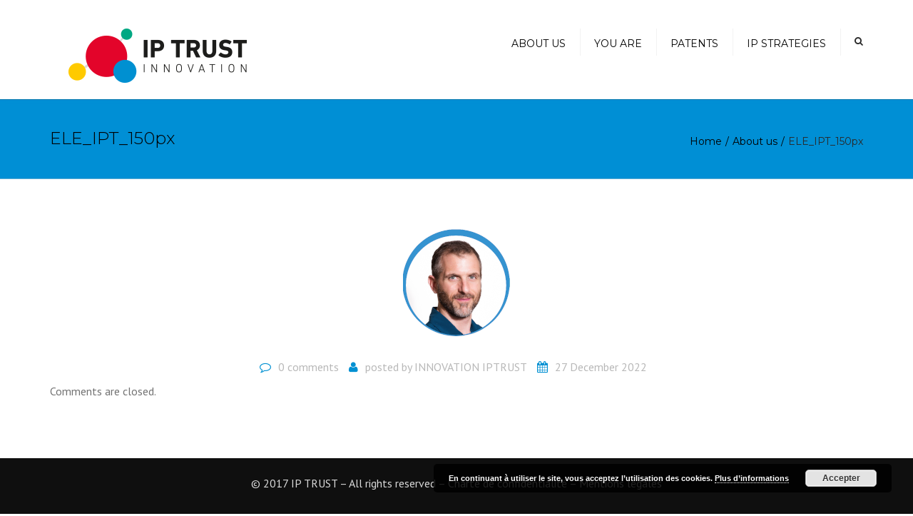

--- FILE ---
content_type: text/html; charset=UTF-8
request_url: https://www.iptrust.fr/about-us/ele_ipt_150px/
body_size: 11116
content:
<!DOCTYPE html>
<html lang="en-US" prefix="og: http://ogp.me/ns#">
<head>
	<meta charset="UTF-8" />
	            <meta name="viewport" content="width=device-width, initial-scale=1.0, maximum-scale=1.0, user-scalable=no">
        	<link rel="profile" href="https://gmpg.org/xfn/11" />
	<link rel="pingback" href="https://www.iptrust.fr/xmlrpc.php" />
	         
        <title>ELE_IPT_150px &bull; IP TRUST &bull;</title>

<!-- This site is optimized with the Yoast SEO plugin v7.2 - https://yoast.com/wordpress/plugins/seo/ -->
<link rel="canonical" href="https://www.iptrust.fr/about-us/ele_ipt_150px/" />
<meta property="og:locale" content="en_US" />
<meta property="og:type" content="article" />
<meta property="og:title" content="ELE_IPT_150px &bull; IP TRUST &bull;" />
<meta property="og:url" content="https://www.iptrust.fr/about-us/ele_ipt_150px/" />
<meta property="og:site_name" content="IP TRUST" />
<meta property="article:publisher" content="https://www.facebook.com/IP-TRUST-1567809560201415/" />
<meta property="og:image" content="https://www.iptrust.fr/wp-content/uploads/2022/12/ELE_IPT_150px.png" />
<meta property="og:image:secure_url" content="https://www.iptrust.fr/wp-content/uploads/2022/12/ELE_IPT_150px.png" />
<meta name="twitter:card" content="summary" />
<meta name="twitter:title" content="ELE_IPT_150px &bull; IP TRUST &bull;" />
<meta name="twitter:site" content="@IPTRUST_PI" />
<meta name="twitter:image" content="https://www.iptrust.fr/wp-content/uploads/2022/12/ELE_IPT_150px.png" />
<meta name="twitter:creator" content="@IPTRUST_PI" />
<script type='application/ld+json'>{"@context":"https:\/\/schema.org","@type":"Organization","url":"https:\/\/www.iptrust.fr\/about-us\/","sameAs":["https:\/\/www.facebook.com\/IP-TRUST-1567809560201415\/","https:\/\/www.linkedin.com\/company\/iptrust\/","https:\/\/twitter.com\/IPTRUST_PI"],"@id":"#organization","name":"IP TRUST","logo":""}</script>
<!-- / Yoast SEO plugin. -->

<link rel='dns-prefetch' href='//netdna.bootstrapcdn.com' />
<link rel='dns-prefetch' href='//fonts.googleapis.com' />
<link rel='dns-prefetch' href='//s.w.org' />
<link rel="alternate" type="application/rss+xml" title="IP TRUST &raquo; Feed" href="https://www.iptrust.fr/en/feed/" />
<link rel="alternate" type="application/rss+xml" title="IP TRUST &raquo; Comments Feed" href="https://www.iptrust.fr/en/comments/feed/" />
		<!-- This site uses the Google Analytics by ExactMetrics plugin v7.10.0 - Using Analytics tracking - https://www.exactmetrics.com/ -->
							<script
				src="//www.googletagmanager.com/gtag/js?id=UA-77711322-1"  data-cfasync="false" data-wpfc-render="false" type="text/javascript" async></script>
			<script data-cfasync="false" data-wpfc-render="false" type="text/javascript">
				var em_version = '7.10.0';
				var em_track_user = true;
				var em_no_track_reason = '';
				
								var disableStrs = [
															'ga-disable-UA-77711322-1',
									];

				/* Function to detect opted out users */
				function __gtagTrackerIsOptedOut() {
					for (var index = 0; index < disableStrs.length; index++) {
						if (document.cookie.indexOf(disableStrs[index] + '=true') > -1) {
							return true;
						}
					}

					return false;
				}

				/* Disable tracking if the opt-out cookie exists. */
				if (__gtagTrackerIsOptedOut()) {
					for (var index = 0; index < disableStrs.length; index++) {
						window[disableStrs[index]] = true;
					}
				}

				/* Opt-out function */
				function __gtagTrackerOptout() {
					for (var index = 0; index < disableStrs.length; index++) {
						document.cookie = disableStrs[index] + '=true; expires=Thu, 31 Dec 2099 23:59:59 UTC; path=/';
						window[disableStrs[index]] = true;
					}
				}

				if ('undefined' === typeof gaOptout) {
					function gaOptout() {
						__gtagTrackerOptout();
					}
				}
								window.dataLayer = window.dataLayer || [];

				window.ExactMetricsDualTracker = {
					helpers: {},
					trackers: {},
				};
				if (em_track_user) {
					function __gtagDataLayer() {
						dataLayer.push(arguments);
					}

					function __gtagTracker(type, name, parameters) {
						if (!parameters) {
							parameters = {};
						}

						if (parameters.send_to) {
							__gtagDataLayer.apply(null, arguments);
							return;
						}

						if (type === 'event') {
							
														parameters.send_to = exactmetrics_frontend.ua;
							__gtagDataLayer(type, name, parameters);
													} else {
							__gtagDataLayer.apply(null, arguments);
						}
					}

					__gtagTracker('js', new Date());
					__gtagTracker('set', {
						'developer_id.dNDMyYj': true,
											});
															__gtagTracker('config', 'UA-77711322-1', {"forceSSL":"true","link_attribution":"true"} );
										window.gtag = __gtagTracker;										(function () {
						/* https://developers.google.com/analytics/devguides/collection/analyticsjs/ */
						/* ga and __gaTracker compatibility shim. */
						var noopfn = function () {
							return null;
						};
						var newtracker = function () {
							return new Tracker();
						};
						var Tracker = function () {
							return null;
						};
						var p = Tracker.prototype;
						p.get = noopfn;
						p.set = noopfn;
						p.send = function () {
							var args = Array.prototype.slice.call(arguments);
							args.unshift('send');
							__gaTracker.apply(null, args);
						};
						var __gaTracker = function () {
							var len = arguments.length;
							if (len === 0) {
								return;
							}
							var f = arguments[len - 1];
							if (typeof f !== 'object' || f === null || typeof f.hitCallback !== 'function') {
								if ('send' === arguments[0]) {
									var hitConverted, hitObject = false, action;
									if ('event' === arguments[1]) {
										if ('undefined' !== typeof arguments[3]) {
											hitObject = {
												'eventAction': arguments[3],
												'eventCategory': arguments[2],
												'eventLabel': arguments[4],
												'value': arguments[5] ? arguments[5] : 1,
											}
										}
									}
									if ('pageview' === arguments[1]) {
										if ('undefined' !== typeof arguments[2]) {
											hitObject = {
												'eventAction': 'page_view',
												'page_path': arguments[2],
											}
										}
									}
									if (typeof arguments[2] === 'object') {
										hitObject = arguments[2];
									}
									if (typeof arguments[5] === 'object') {
										Object.assign(hitObject, arguments[5]);
									}
									if ('undefined' !== typeof arguments[1].hitType) {
										hitObject = arguments[1];
										if ('pageview' === hitObject.hitType) {
											hitObject.eventAction = 'page_view';
										}
									}
									if (hitObject) {
										action = 'timing' === arguments[1].hitType ? 'timing_complete' : hitObject.eventAction;
										hitConverted = mapArgs(hitObject);
										__gtagTracker('event', action, hitConverted);
									}
								}
								return;
							}

							function mapArgs(args) {
								var arg, hit = {};
								var gaMap = {
									'eventCategory': 'event_category',
									'eventAction': 'event_action',
									'eventLabel': 'event_label',
									'eventValue': 'event_value',
									'nonInteraction': 'non_interaction',
									'timingCategory': 'event_category',
									'timingVar': 'name',
									'timingValue': 'value',
									'timingLabel': 'event_label',
									'page': 'page_path',
									'location': 'page_location',
									'title': 'page_title',
								};
								for (arg in args) {
																		if (!(!args.hasOwnProperty(arg) || !gaMap.hasOwnProperty(arg))) {
										hit[gaMap[arg]] = args[arg];
									} else {
										hit[arg] = args[arg];
									}
								}
								return hit;
							}

							try {
								f.hitCallback();
							} catch (ex) {
							}
						};
						__gaTracker.create = newtracker;
						__gaTracker.getByName = newtracker;
						__gaTracker.getAll = function () {
							return [];
						};
						__gaTracker.remove = noopfn;
						__gaTracker.loaded = true;
						window['__gaTracker'] = __gaTracker;
					})();
									} else {
										console.log("");
					(function () {
						function __gtagTracker() {
							return null;
						}

						window['__gtagTracker'] = __gtagTracker;
						window['gtag'] = __gtagTracker;
					})();
									}
			</script>
				<!-- / Google Analytics by ExactMetrics -->
				<script type="text/javascript">
			window._wpemojiSettings = {"baseUrl":"https:\/\/s.w.org\/images\/core\/emoji\/12.0.0-1\/72x72\/","ext":".png","svgUrl":"https:\/\/s.w.org\/images\/core\/emoji\/12.0.0-1\/svg\/","svgExt":".svg","source":{"concatemoji":"https:\/\/www.iptrust.fr\/wp-includes\/js\/wp-emoji-release.min.js?ver=5.4.18"}};
			/*! This file is auto-generated */
			!function(e,a,t){var n,r,o,i=a.createElement("canvas"),p=i.getContext&&i.getContext("2d");function s(e,t){var a=String.fromCharCode;p.clearRect(0,0,i.width,i.height),p.fillText(a.apply(this,e),0,0);e=i.toDataURL();return p.clearRect(0,0,i.width,i.height),p.fillText(a.apply(this,t),0,0),e===i.toDataURL()}function c(e){var t=a.createElement("script");t.src=e,t.defer=t.type="text/javascript",a.getElementsByTagName("head")[0].appendChild(t)}for(o=Array("flag","emoji"),t.supports={everything:!0,everythingExceptFlag:!0},r=0;r<o.length;r++)t.supports[o[r]]=function(e){if(!p||!p.fillText)return!1;switch(p.textBaseline="top",p.font="600 32px Arial",e){case"flag":return s([127987,65039,8205,9895,65039],[127987,65039,8203,9895,65039])?!1:!s([55356,56826,55356,56819],[55356,56826,8203,55356,56819])&&!s([55356,57332,56128,56423,56128,56418,56128,56421,56128,56430,56128,56423,56128,56447],[55356,57332,8203,56128,56423,8203,56128,56418,8203,56128,56421,8203,56128,56430,8203,56128,56423,8203,56128,56447]);case"emoji":return!s([55357,56424,55356,57342,8205,55358,56605,8205,55357,56424,55356,57340],[55357,56424,55356,57342,8203,55358,56605,8203,55357,56424,55356,57340])}return!1}(o[r]),t.supports.everything=t.supports.everything&&t.supports[o[r]],"flag"!==o[r]&&(t.supports.everythingExceptFlag=t.supports.everythingExceptFlag&&t.supports[o[r]]);t.supports.everythingExceptFlag=t.supports.everythingExceptFlag&&!t.supports.flag,t.DOMReady=!1,t.readyCallback=function(){t.DOMReady=!0},t.supports.everything||(n=function(){t.readyCallback()},a.addEventListener?(a.addEventListener("DOMContentLoaded",n,!1),e.addEventListener("load",n,!1)):(e.attachEvent("onload",n),a.attachEvent("onreadystatechange",function(){"complete"===a.readyState&&t.readyCallback()})),(n=t.source||{}).concatemoji?c(n.concatemoji):n.wpemoji&&n.twemoji&&(c(n.twemoji),c(n.wpemoji)))}(window,document,window._wpemojiSettings);
		</script>
		<style type="text/css">
img.wp-smiley,
img.emoji {
	display: inline !important;
	border: none !important;
	box-shadow: none !important;
	height: 1em !important;
	width: 1em !important;
	margin: 0 .07em !important;
	vertical-align: -0.1em !important;
	background: none !important;
	padding: 0 !important;
}
</style>
	<link rel='stylesheet' id='dashicons-css'  href='https://www.iptrust.fr/wp-includes/css/dashicons.min.css?ver=5.4.18' type='text/css' media='all' />
<link rel='stylesheet' id='wp-jquery-ui-dialog-css'  href='https://www.iptrust.fr/wp-includes/css/jquery-ui-dialog.min.css?ver=5.4.18' type='text/css' media='all' />
<link rel='stylesheet' id='wp-block-library-css'  href='https://www.iptrust.fr/wp-includes/css/dist/block-library/style.min.css?ver=5.4.18' type='text/css' media='all' />
<link rel='stylesheet' id='contact-form-7-css'  href='https://www.iptrust.fr/wp-content/plugins/contact-form-7/includes/css/styles.css?ver=4.9.1' type='text/css' media='all' />
<link rel='stylesheet' id='rs-plugin-settings-css'  href='https://www.iptrust.fr/wp-content/plugins/revslider/public/assets/css/settings.css?ver=5.1.5' type='text/css' media='all' />
<style id='rs-plugin-settings-inline-css' type='text/css'>
.tp-caption a{color:#ff7302;text-shadow:none;-webkit-transition:all 0.2s ease-out;-moz-transition:all 0.2s ease-out;-o-transition:all 0.2s ease-out;-ms-transition:all 0.2s ease-out}.tp-caption a:hover{color:#ffa902}
</style>
<link rel='stylesheet' id='ssb_style-css'  href='https://www.iptrust.fr/wp-content/plugins/social-share-boost/css/style.css?ver=5.4.18' type='text/css' media='all' />
<link rel='stylesheet' id='wow-modal-windows-pro-css'  href='https://www.iptrust.fr/wp-content/plugins/wow-modal-windows-pro/public/css/style.min.css?ver=2.3' type='text/css' media='all' />
<link rel='stylesheet' id='mc4wp-form-themes-css'  href='https://www.iptrust.fr/wp-content/plugins/mailchimp-for-wp/assets/css/form-themes.css?ver=4.8.7' type='text/css' media='all' />
<link rel='stylesheet' id='font-awesome-4-4-css'  href='//netdna.bootstrapcdn.com/font-awesome/4.4.0/css/font-awesome.min.css?ver=5.4.18' type='text/css' media='all' />
<link rel='stylesheet' id='owl-css-css'  href='https://www.iptrust.fr/wp-content/themes/constructo/js/owl//assets/owl.carousel.css?ver=5.4.18' type='text/css' media='all' />
<link rel='stylesheet' id='transition-css'  href='https://www.iptrust.fr/wp-content/themes/constructo/css/transitions/transition-1.css?ver=5.4.18' type='text/css' media='all' />
<link rel='stylesheet' id='font_type_1-css'  href='https://fonts.googleapis.com/css?family=Montserrat%3A400italic%2C400%2C600%2C700%2C300&#038;subset=latin%2Clatin-ext&#038;ver=5.4.18' type='text/css' media='all' />
<link rel='stylesheet' id='font_type_2-css'  href='https://fonts.googleapis.com/css?family=PT+Sans%3A400italic%2C400%2C600%2C700%2C300&#038;subset=latin%2Clatin-ext&#038;ver=5.4.18' type='text/css' media='all' />
<link rel='stylesheet' id='theme_main_style-css'  href='https://www.iptrust.fr/wp-content/themes/constructo/style.css?ver=5.4.18' type='text/css' media='all' />
<link rel='stylesheet' id='anps_core-css'  href='https://www.iptrust.fr/wp-content/themes/constructo/css/core.css?ver=5.4.18' type='text/css' media='all' />
<link rel='stylesheet' id='theme_wordpress_style-css'  href='https://www.iptrust.fr/wp-content/themes/constructo/css/wordpress.css?ver=5.4.18' type='text/css' media='all' />
<style id='theme_wordpress_style-inline-css' type='text/css'>
body, ol.list > li > *, .product_meta span span { color: #727272; } @media (min-width: 992px) { .responsive .site-navigation li:hover .sub-menu { border-bottom: 1px solid #292929!important; } } a, .btn-link, .icon.style-2 .fa, .error-404 h2, .page-heading, .statement .style-3, .dropcaps.style-2:first-letter, .list li:before, ol.list, .post.style-2 header > span, .post.style-2 header .fa, .page-numbers span, .team .socialize a, blockquote.style-2:before, .panel-group.style-2 .panel-title a:before, .contact-info .fa, blockquote.style-1:before, .comment-list .comment header h1, .faq .panel-title a.collapsed:before, .faq .panel-title a:after, .faq .panel-title a, .filter button.selected, .filter:before, .primary, .search-posts i, .counter .counter-number, #wp-calendar th, #wp-calendar caption, .testimonials blockquote p:before, .testimonials blockquote p:after, .price, .widget-price, .star-rating, .widget_shopping_cart .quantity, .tab-pane .commentlist .meta strong, .woocommerce-tabs .commentlist .meta strong, .widget_recent_comments .recentcomments a { color: #292929; } .testimonials.white blockquote p:before, .testimonials.white blockquote p:after { color: #fff; } .site-footer, .site-footer .copyright-footer, .site-footer .searchform input[type="text"], .searchform button[type="submit"] { color: #d9d9d9; } .counter .wrapbox { border-color:#292929; } .nav .open > a:focus, body .tp-bullets.simplebullets.round .bullet.selected { border-color: #292929; } @media (max-width: 993px) { nav.site-navigation.open{ background-color: #242424; } } @media (min-width: 993px) { .site-navigation > div > ul > li .sub-menu .sub-menu, .site-navigation > ul > li .sub-menu .sub-menu { border-bottom: 1px solid #292929; } } .carousel-indicators li.active, .ls-michell .ls-bottom-slidebuttons a.ls-nav-active { border-color: #292929 !important; } .icon .fa, .posts div a, .progress-bar, .nav-tabs > li.active:after, .vc_tta-style-anps_tabs .vc_tta-tabs-list > li.vc_active:after, .sidebar .menu li.current-menu-item .sub-menu a, .sidebar .menu li.current-menu-ancestor .sub-menu a, .pricing-table header, .table thead th, .mark, .post .post-meta button, blockquote.style-2:after, .panel-title a:before, .carousel-indicators li, .carousel-indicators .active, .ls-michell .ls-bottom-slidebuttons a, .site-search, .twitter .carousel-indicators li, .twitter .carousel-indicators li.active, #wp-calendar td a, .top-bar.style-2, body .tp-bullets.simplebullets.round .bullet, .onsale, .plus, .minus, .widget_price_filter .ui-slider .ui-slider-range, .woo-header-cart .cart-contents > span, .form-submit #submit, .testimonials blockquote header:before, div.woocommerce-tabs ul.tabs li.active:before , mark { background-color: #292929; } .testimonials.white blockquote header:before { background-color: #fff; } @media (max-width: 992px) { .navbar-toggle, .nav-wrap .fa-search { background-color: #292929; } } h1, h2, h3, h4, h5, h6, .nav-tabs > li > a, .nav-tabs > li.active > a, .vc_tta-tabs-list > li > a span, .statement, .page-heading a, .page-heading a:after, p strong, .dropcaps:first-letter, .page-numbers a, .searchform, .searchform input[type="text"], .socialize a, .widget_rss .rss-date, .widget_rss cite, .panel-title, .panel-group.style-2 .panel-title a.collapsed:before, blockquote.style-1, .comment-list .comment header, .faq .panel-title a:before, .faq .panel-title a.collapsed, .filter button, .carousel .carousel-control, #wp-calendar #today, .woocommerce-result-count, input.qty, .product_meta, .woocommerce-review-link, .woocommerce-before-loop .woocommerce-ordering:after, .widget_price_filter .price_slider_amount .button, .widget_price_filter .price_label, .product_list_widget li h4 a, .shop_table.table thead th, .shop_table.table tfoot, .product-single-header .variations label, .tab-pane .commentlist .meta, .woocommerce-tabs .commentlist .meta { color: #000000; } .ls-michell .ls-nav-next, .ls-michell .ls-nav-prev { color:#fff; } @media (min-width: 993px) { .site-navigation .sub-menu li, .site-navigation > div > ul > li > a, .site-navigation > div > ul a .site-navigation > ul > li > a, .site-navigation > ul a { color: #000000; } } .contact-form input[type="text"]:focus, .contact-form textarea:focus { border-color: #000000 !important; } .pricing-table header h2, .mark.style-2, .btn.dark, .twitter .carousel-indicators li, .added_to_cart, .price_slider_wrapper .ui-widget-content { background-color: #000000; } @media (max-width: 992px) { .site-navigation, .site-navigation:after, .site-navigation:before { background-color: #242424; } } body, .alert .close, .post header, #lang_sel_list a.lang_sel_sel, #lang_sel_list ul a, #lang_sel_list_list ul a:visited, .widget_icl_lang_sel_widget #lang_sel ul li ul li a, .widget_icl_lang_sel_widget #lang_sel a { font-family: PT Sans; } h1, h2, h3, h4, h5, h6, .btn, .page-heading, .team em, blockquote.style-1, .onsale, .added_to_cart, .price, .widget-price, .woocommerce-review-link, .product_meta, .tab-pane .commentlist .meta, .woocommerce-tabs .commentlist .meta, .wpcf7-submit, button.single_add_to_cart_button { font-family: Montserrat; } .nav-tabs > li > a, .site-navigation > ul a, .vc_tta-tabs-list > li > a, .tp-arr-titleholder, .above-nav-bar.top-bar ul li { font-family: Montserrat; } .pricing-table header h2, .pricing-table header .price, .pricing-table header .currency, .table thead, h1.style-3, h2.style-3, h3.style-3, h4.style-3, h5.style-3, h6.style-3, .page-numbers a, .page-numbers span, .alert, .comment-list .comment header, .woocommerce-result-count, .product_list_widget li > a, .product_list_widget li p.total strong, .cart_list + .total, .shop_table.table tfoot, .product-single-header .variations label { font-family: Montserrat; } .site-search #searchform-header input[type="text"] { font-family: Montserrat; } /*Top Bar*/ .top-bar, .top-bar.style-2, header.site-header div.top-bar div.container ul li.widget-container ul li a, .top-bar .close, .top-bar .widget_icl_lang_sel_widget #lang_sel ul li ul li a, .top-bar .widget_icl_lang_sel_widget #lang_sel a, .site-navigation .above-nav-bar a, .above-nav-bar.top-bar { color: #292929; } header.site-header div.top-bar div.container ul li.widget-container ul li a:hover, div.site-wrapper div.transparent.top-bar a:hover, div.site-wrapper div.transparent.top-bar a:focus, .above-nav-bar.top-bar a:hover, .above-nav-bar.top-bar a:focus, .testimonials.carousel .white ~ .carousel-control:hover, .testimonials.carousel .white ~ .carousel-control:focus { color: #0090d2 !important; } .top-bar, .top-bar.style-2, .transparent.top-bar.open > .container, .top-bar .widget_icl_lang_sel_widget #lang_sel ul li ul li a, .top-bar .widget_icl_lang_sel_widget #lang_sel a { background: #f9f9f9; } /* footer */ .site-footer { background: #242424; } .site-footer .copyright-footer { background: #0f0f0f; } /*testimonials*/ .testimonials blockquote p { border-bottom: 1px solid #292929; } .testimonials.white blockquote p { border-bottom: 1px solid #fff; } div.testimonials blockquote.item.active p, .testimonials blockquote cite { color: #292929; } div.testimonials.white blockquote.item.active p, div.testimonials.white blockquote.item.active cite a, div.testimonials.white blockquote.item.active cite, .wpb_content_element .widget .tagcloud a, div.testimonials.white blockquote.item p, div.testimonials.white blockquote.item cite, .testimonials.carousel .white ~ .carousel-control { color: #fff; } .a:hover, .site-header a:hover, .icon a:hover h2, .nav-tabs > li > a:hover, .top-bar a:hover, .page-heading a:hover, .menu a:hover, .table tbody tr:hover td, .page-numbers a:hover, .widget-categories a:hover, .product-categories a:hover, .widget_archive a:hover, .widget_categories a:hover, .widget_recent_entries a:hover, .socialize a:hover, .faq .panel-title a.collapsed:hover, .carousel .carousel-control:hover, a:hover h1, a:hover h2, a:hover h3, a:hover h4, a:hover h5, .site-footer a:hover, .ls-michell .ls-nav-next:hover, .ls-michell .ls-nav-prev:hover, .site-navigation > ul > li.megamenu .sub-menu .container > li a:hover, body .tp-leftarrow.default:hover, body .tp-rightarrow.default:hover, .product_list_widget li h4 a:hover, .cart-contents:hover i, .nav-wrap .fa-search:hover, .home .nav-wrap .fa-search:hover, .home .nav-wrap.sticky .fa-search:hover, .icon.style-2 a:hover .fa, .team .socialize a:hover, .recentblog header a:hover h2, .site-navigation > ul a:hover, .site-navigation > div > ul > li.current_page_item > a, .site-navigation > ul > li.current_page_item > a, .home .site-navigation > ul > li.current-menu-item.current_page_item > a, .scrollup a:hover, .site-navigation.open .menu-item a:hover, .hovercolor, i.hovercolor, .post.style-2 header i.hovercolor.fa, article.post-sticky header:before, .wpb_content_element .widget a:hover, .star-rating, .responsive .site-navigation .sub-menu a:hover, .menu .current_page_item > a { color: #0090d2; } .filter button.selected { color: #0090d2!important; } .scrollup a:hover { border-color: #0090d2; } .tagcloud a:hover, .twitter .carousel-indicators li:hover, .added_to_cart:hover, .icon a:hover .fa, .posts div a:hover, #wp-calendar td a:hover, .plus:hover, .minus:hover, .widget_price_filter .price_slider_amount .button:hover, .form-submit #submit:hover, .anps_download > a span.anps_download_icon, .onsale, .woo-header-cart .cart-contents > span { background-color: #0090d2; } body { font-size: 16px; } h1, .h1 { font-size: 31px; } h2, .h2 { font-size: 24px; } h3, .h3 { font-size: 21px; } h4, .h4 { font-size: 18px; } h5, .h5 { font-size: 16px; } .page-heading h1 { font-size: 24px; line-height: 34px; } .site-navigation ul > li.menu-item > a { color: #000; font-size: 14px; } @media (min-width: 993px) { .home .nav-wrap.sticky .fa-search { color: #000; } } @media (min-width: 993px) { .nav-wrap.sticky .site-navigation ul > li.menu-item > a { color: #000; } .home .site-header .above-nav-bar.top-bar, .home .site-header .above-nav-bar.top-bar a, .home .site-navigation > ul > li.menu-item > a, .home .nav-wrap .fa-search, body.home.boxed .nav-wrap .fa-search { color: ; } .home .site-navigation ul > li.menu-item > a:hover, .home .site-navigation ul > li.current_page_item > a, .home .nav-wrap .fa-search:hover, .home .site-navigation > ul > li.current-menu-item.current_page_item > a { color: ; } } .site-navigation ul > li.menu-item > a:hover, .site-navigation ul > li.current_page_item > a, .nav-wrap.sticky .site-navigation ul > li.menu-item > a:hover, .nav-wrap.sticky .site-navigation ul > li.current-menu-item > a { color: #0090d2; } .nav-wrap, header.site-header.sticky.style-1.bg-transparent div.nav-wrap.sticky { background: #fff; } .home .nav-wrap { background: ; } article.post-sticky header .stickymark i.nav_background_color { color: #fff; } .triangle-topleft.hovercolor { border-top: 60px solid #0090d2; } h1.single-blog, article.post h1.single-blog { font-size: 28px; } .home .site-header .above-nav-bar.top-bar, .home div.site-wrapper div.transparent.top-bar, .home div.site-wrapper div.transparent.top-bar #lang_sel a.lang_sel_sel { color: ; } .home div.site-wrapper div.transparent.top-bar a:hover, .home div.site-wrapper div.transparent.top-bar #lang_sel a.lang_sel_sel:hover { color: ; } .sidebar .menu li.current-menu-item .sub-menu a, .sidebar .menu li.current-menu-ancestor .sub-menu a { background: ; color: ; } aside.sidebar ul.menu ul.sub-menu > li > a:hover, aside.sidebar ul.menu li.current_page_item > a, aside.sidebar ul.menu ul.sub-menu > li.current_page_item > a { color: ; } @media (max-width: 992px) { .home div.site-wrapper div.transparent.top-bar, .home div.site-wrapper div.transparent.top-bar #lang_sel a.lang_sel_sel { color: #292929; } } @media (min-width: 993px) { .responsive .site-navigation .sub-menu { background:#fff; } .responsive .site-navigation .sub-menu a { color: #000; } } a { color:#0090d2; } .equipe-titre a:hover, .equipe-titre a:focus, .equipe-titre .active { color: #0090d2; } @media (max-width: 1000px) { .sidebar { display: none; } } .widget_text { text-align: center; } .widget-title { text-align: center; } .form-button{ background-color:#0090d2; padding:0 0; } #menu-item-1115, #menu-item-1081, #menu-item-1113, #menu-item-1114, #menu-item-1116, #menu-item-1111, #menu-item-1111, #menu-item-1110, #menu-item-1404 { padding-left: 30px; } #menu-item-1819, #menu-item-1811, #menu-item-1818, #menu-item-1817, #menu-item-1816, #menu-item-1815, #menu-item-1814, #menu-item-1813, #menu-item-1812 { padding-left: 30px; } #menu-item-884, #menu-item-883, #menu-item-882, #menu-item-881, #menu-item-880 { padding-left: 30px; } #qtranslate-2-chooser { margin-top: 7px; } /*buttons*/ input#place_order { background-color: #0090d2; } input#place_order:hover, input#place_order:focus { background-color: #292929; } .btn, .wpcf7-submit, button.single_add_to_cart_button, p.form-row input.button { -moz-user-select: none; background-image: none; border: 0; color: #fff; cursor: pointer; display: inline-block; font-weight: normal; line-height: 1.5; margin-bottom: 0; text-align: center; text-transform: uppercase; text-decoration:none; transition: background-color 0.2s ease 0s; vertical-align: middle; white-space: nowrap; } .btn.btn-sm, .wpcf7-submit { padding: 11px 17px; font-size: 14px; } .btn, .wpcf7-submit, button.single_add_to_cart_button, p.form-row input.button { border-radius: 0; border-radius: 4px; background-color: #0090d2; color: #fff; } .btn:hover, .btn:active, .btn:focus, .wpcf7-submit:hover, .wpcf7-submit:active, .wpcf7-submit:focus, button.single_add_to_cart_button:hover, button.single_add_to_cart_button:active, button.single_add_to_cart_button:focus, p.form-row input.button:hover, p.form-row input.button:focus { background-color: #292929; color: #fff; border:0; } .btn.style-1, .vc_btn.style-1 { border-radius: 4px; background-color: #0090d2; color: #fff!important; } .btn.style-1:hover, .btn.style-1:active, .btn.style-1:focus, .vc_btn.style-1:hover, .vc_btn.style-1:active, .vc_btn.style-1:focus { background-color: #292929; color: #fff!important; } .btn.slider { border-radius: 4px; background-color: #0090d2; color: #fff; } .btn.slider:hover, .btn.slider:active, .btn.slider:focus { background-color: #292929; color: #fff; } .btn.style-2, .vc_btn.style-2 { border-radius: 4px; border: 2px solid #0090d2; background-color: #0090d2; color: #fff!important; } .btn.style-2:hover, .btn.style-2:active, .btn.style-2:focus, .vc_btn.style-2:hover, .vc_btn.style-2:active, .vc_btn.style-2:focus { background-color: #292929; color: #fff!important; border-color: #0090d2; border: 2px solid #0090d2; } .btn.style-3, .vc_btn.style-3 { border: 2px solid #000; border-radius: 4px; background-color: transparent; color: #0090d2!important; } .btn.style-3:hover, .btn.style-3:active, .btn.style-3:focus, .vc_btn.style-3:hover, .vc_btn.style-3:active, .vc_btn.style-3:focus { border: 2px solid #000; background-color: #0090d2; color: #000!important; } .btn.style-4, .vc_btn.style-4 { padding-left: 0; background-color: transparent; color: #0090d2!important; border: none; } .btn.style-4:hover, .btn.style-4:active, .btn.style-4:focus, .vc_btn.style-4:hover, .vc_btn.style-4:active, .vc_btn.style-4:focus { padding-left: 0; background: none; color: #000!important; border: none; border-color: transparent; outline: none; } .btn.style-5, .vc_btn.style-5 { background-color: #c3c3c3!important; color: #fff!important; border: none; } .btn.style-5:hover, .btn.style-5:active, .btn.style-5:focus, .vc_btn.style-5:hover, .vc_btn.style-5:active, .vc_btn.style-5:focus { background-color: #737373!important; color: #fff!important; }
</style>
<link rel='stylesheet' id='custom-css'  href='https://www.iptrust.fr/wp-content/themes/constructo/custom.css?ver=5.4.18' type='text/css' media='all' />
<script type='text/javascript' src='https://www.iptrust.fr/wp-includes/js/jquery/jquery.js?ver=1.12.4-wp'></script>
<script type='text/javascript' src='https://www.iptrust.fr/wp-includes/js/jquery/jquery-migrate.min.js?ver=1.4.1'></script>
<script type='text/javascript' src='https://www.iptrust.fr/wp-content/plugins/google-analytics-dashboard-for-wp/assets/js/frontend-gtag.min.js?ver=7.10.0'></script>
<script data-cfasync="false" data-wpfc-render="false" type="text/javascript" id='exactmetrics-frontend-script-js-extra'>/* <![CDATA[ */
var exactmetrics_frontend = {"js_events_tracking":"true","download_extensions":"doc,pdf,ppt,zip,xls,docx,pptx,xlsx","inbound_paths":"[{\"path\":\"\\\/go\\\/\",\"label\":\"affiliate\"},{\"path\":\"\\\/recommend\\\/\",\"label\":\"affiliate\"}]","home_url":"https:\/\/www.iptrust.fr","hash_tracking":"false","ua":"UA-77711322-1","v4_id":""};/* ]]> */
</script>
<script type='text/javascript' src='https://www.iptrust.fr/wp-content/plugins/revslider/public/assets/js/jquery.themepunch.tools.min.js?ver=5.1.5'></script>
<script type='text/javascript' src='https://www.iptrust.fr/wp-content/plugins/revslider/public/assets/js/jquery.themepunch.revolution.min.js?ver=5.1.5'></script>
<link rel='https://api.w.org/' href='https://www.iptrust.fr/wp-json/' />
<link rel="EditURI" type="application/rsd+xml" title="RSD" href="https://www.iptrust.fr/xmlrpc.php?rsd" />
<link rel="wlwmanifest" type="application/wlwmanifest+xml" href="https://www.iptrust.fr/wp-includes/wlwmanifest.xml" /> 
<meta name="generator" content="WordPress 5.4.18" />
<link rel='shortlink' href='https://www.iptrust.fr/?p=4782' />
<link rel="alternate" type="application/json+oembed" href="https://www.iptrust.fr/wp-json/oembed/1.0/embed?url=https%3A%2F%2Fwww.iptrust.fr%2Fabout-us%2Fele_ipt_150px%2F" />
<link rel="alternate" type="text/xml+oembed" href="https://www.iptrust.fr/wp-json/oembed/1.0/embed?url=https%3A%2F%2Fwww.iptrust.fr%2Fabout-us%2Fele_ipt_150px%2F&#038;format=xml" />


<meta name="generator" content="Powered by WPBakery Page Builder - drag and drop page builder for WordPress."/>
<!--[if lte IE 9]><link rel="stylesheet" type="text/css" href="https://www.iptrust.fr/wp-content/plugins/js_composer/assets/css/vc_lte_ie9.min.css" media="screen"><![endif]--><meta name="generator" content="Powered by Slider Revolution 5.1.5 - responsive, Mobile-Friendly Slider Plugin for WordPress with comfortable drag and drop interface." />
<noscript><style type="text/css"> .wpb_animate_when_almost_visible { opacity: 1; }</style></noscript>             
</head>
<body data-rsssl=1 class="attachment attachment-template-default attachmentid-4782 attachment-png  responsive wpb-js-composer js-comp-ver-5.4.1 vc_responsive" style="background: url()">


     
	<div class="site-wrapper ">
                		

            <div class="site-search">
                <div class="container">
        <form role="search" method="get" id="searchform-header" class="searchform-header" action="https://www.iptrust.fr/about-us">
            <input name="s" type="text" placeholder="type and press &#8216;enter&#8217;">
        </form>
	<span class="close">&times;</span>
    </div>
    </div>
    
    

    
    

    
    

    
    
        
             
    <header class="site-header  style-2 relative bg-normal "  >
    
        <div class="nav-wrap">
            <div class="container">       

    <div class="site-logo retina">        <a href="https://www.iptrust.fr/about-us/"><img style="width: 300px; height: 119px" alt="Site logo" src="https://www.iptrust.fr/wp-content/uploads/2016/02/Logo-1-300x119.png"></a>
    </div>
    <!-- Search icon next to menu -->
    <button class="fa fa-search mobile"></button>
    <!-- Used for mobile menu -->
    <button class="navbar-toggle" type="button">
        <span class="sr-only">Toggle navigation</span>
        <span class="icon-bar"></span>
        <span class="icon-bar"></span>
        <span class="icon-bar"></span>
    </button>
        <nav class="site-navigation site-navigation-primary">
    
                 
        
        <ul id="menu-menu_en" class=""><li class="menu-item menu-item-type-post_type menu-item-object-page menu-item-home menu-item-has-children"><a href="https://www.iptrust.fr/about-us/" class="dropdown-toggle" data-hover="dropdown">About us</a>
<ul class="sub-menu">
	<li class="menu-item menu-item-type-post_type menu-item-object-page"><a href="https://www.iptrust.fr/about-us/our-team/">Our team</a></li>
	<li class="menu-item menu-item-type-post_type menu-item-object-page"><a href="https://www.iptrust.fr/partnership-with-lawyers/">Partnership with lawyers</a></li>
	<li class="menu-item menu-item-type-post_type menu-item-object-page"><a href="https://www.iptrust.fr/our-offices/">Our offices</a></li>
</ul>
</li>
<li class="menu-item menu-item-type-post_type menu-item-object-page menu-item-has-children"><a href="https://www.iptrust.fr/you-are/" class="dropdown-toggle" data-hover="dropdown">You are</a>
<ul class="sub-menu">
	<li class="menu-item menu-item-type-post_type menu-item-object-page"><a href="https://www.iptrust.fr/you-are/sme/">SME</a></li>
	<li class="menu-item menu-item-type-post_type menu-item-object-page"><a href="https://www.iptrust.fr/you-are/corporate/">Corporate</a></li>
	<li class="menu-item menu-item-type-post_type menu-item-object-page"><a href="https://www.iptrust.fr/you-are/academic/">Academic</a></li>
	<li class="menu-item menu-item-type-post_type menu-item-object-page"><a href="https://www.iptrust.fr/you-are/investor/">Investor</a></li>
	<li class="menu-item menu-item-type-post_type menu-item-object-page"><a href="https://www.iptrust.fr/you-are/start-ups-and-project-providers/">Start-ups and project providers</a></li>
	<li class="menu-item menu-item-type-post_type menu-item-object-page"><a href="https://www.iptrust.fr/you-are/collaborative-project-coordinator/">Collaborative project coordinator</a></li>
</ul>
</li>
<li class="menu-item menu-item-type-post_type menu-item-object-page menu-item-has-children"><a href="https://www.iptrust.fr/patents/" class="dropdown-toggle" data-hover="dropdown">Patents</a>
<ul class="sub-menu">
	<li class="menu-item menu-item-type-post_type menu-item-object-page"><a href="https://www.iptrust.fr/patents/our-work-methods/">Our work methods</a></li>
	<li class="menu-item menu-item-type-post_type menu-item-object-page"><a href="https://www.iptrust.fr/patents/freedom-to-operate-fto/">Freedom to operate</a></li>
	<li class="menu-item menu-item-type-post_type menu-item-object-page"><a href="https://www.iptrust.fr/patents/defending-patents/">Defending patents</a></li>
	<li class="menu-item menu-item-type-post_type menu-item-object-page"><a href="https://www.iptrust.fr/patents/international-protection/">International protection</a></li>
	<li class="menu-item menu-item-type-post_type menu-item-object-page"><a href="https://www.iptrust.fr/patents/invention-selection-and-its-detection/">Invention selection and its detection</a></li>
	<li class="menu-item menu-item-type-post_type menu-item-object-page"><a href="https://www.iptrust.fr/patents/legal-opinions/">Legal opinion</a></li>
	<li class="menu-item menu-item-type-post_type menu-item-object-page"><a href="https://www.iptrust.fr/patents/patents-and-competition-law/">Patents and competition law</a></li>
	<li class="menu-item menu-item-type-post_type menu-item-object-page"><a href="https://www.iptrust.fr/patents/protecting-know-how-and-secrets/">Protecting know-how and secrets</a></li>
</ul>
</li>
<li class="menu-item menu-item-type-post_type menu-item-object-page menu-item-has-children"><a href="https://www.iptrust.fr/ip-strategies/" class="dropdown-toggle" data-hover="dropdown">IP strategies</a>
<ul class="sub-menu">
	<li class="menu-item menu-item-type-post_type menu-item-object-page"><a href="https://www.iptrust.fr/ip-strategies/ip-portfolio-rationalisation/">IP portfolio rationalisation</a></li>
	<li class="menu-item menu-item-type-post_type menu-item-object-page"><a href="https://www.iptrust.fr/ip-strategies/due-diligence-audits/">Due diligence, audits</a></li>
	<li class="menu-item menu-item-type-post_type menu-item-object-page"><a href="https://www.iptrust.fr/ip-strategies/ip-and-open-innovation/">IP and open innovation</a></li>
	<li class="menu-item menu-item-type-post_type menu-item-object-page"><a href="https://www.iptrust.fr/ip-strategies/ip-management/">IP management</a></li>
	<li class="menu-item menu-item-type-post_type menu-item-object-page"><a href="https://www.iptrust.fr/ip-strategies/evasive-strategies/">Evasive strategies</a></li>
	<li class="menu-item menu-item-type-post_type menu-item-object-page"><a href="https://www.iptrust.fr/ip-strategies/ip-policy-benchmarking/">IP policy benchmarking</a></li>
	<li class="menu-item menu-item-type-post_type menu-item-object-page"><a href="https://www.iptrust.fr/ip-strategies/motivating-inventors/">Motivating inventors</a></li>
	<li class="menu-item menu-item-type-post_type menu-item-object-page"><a href="https://www.iptrust.fr/ip-strategies/patents-and-standards/">Patents and standards</a></li>
</ul>
</li>
</ul>        <button class="fa fa-search desktop"></button>
    </nav>
    
</div>
        </div>  
        <div class="sticky-holder"></div>  

          
  
    </header>
    

                    <div class='page-heading ' style="background-image: url(https://www.iptrust.fr/wordpress/wp-content/uploads/2016/02/bande_bleu.jpg);">
                    <div class='container'>
                                <h1>ELE_IPT_150px</h1>                        <ul class='breadcrumbs'><li><a href="https://www.iptrust.fr/about-us">Home</a></li><li><a href="https://www.iptrust.fr/about-us/">About us</a></li><li>ELE_IPT_150px</li></ul>                    </div>
                </div>
            
<div class="site-content container" role="main">

	
    <article class="post style-2" id="post-4782" class="clearfix  post-4782 attachment type-attachment status-inherit hentry">
                        
                        
            <div class="post-inner">
    <header>
           


    </header>

            
            <div class="post-content nobuttontopmargin">

                <div class="text-center">
														<p><a href="https://www.iptrust.fr/about-us/ele_ipt_500px-2/" title="ELE_IPT_150px" rel="attachment"><img width="150" height="150" src="https://www.iptrust.fr/wp-content/uploads/2022/12/ELE_IPT_150px.png" class="attachment-900x9999 size-900x9999" alt="" srcset="https://www.iptrust.fr/wp-content/uploads/2022/12/ELE_IPT_150px.png 150w, https://www.iptrust.fr/wp-content/uploads/2022/12/ELE_IPT_150px-45x45.png 45w" sizes="(max-width: 150px) 100vw, 150px" /></a></p>
				
 
                <div class="post-meta text-center">
                    <ul>               
                        <li><i class='hovercolor fa fa-comment-o'></i><a href='https://www.iptrust.fr/about-us/ele_ipt_150px/#comments'>0 comments</a></li>
                        <li><i class='hovercolor fa fa-user'></i><span>posted by <a href='https://www.iptrust.fr/en/author/frichard/' class='author'>INNOVATION IPTRUST</a></span></li>
                        <li><i class='hovercolor fa fa-calendar'></i><span>27 December 2022</span></li>
                    </ul>
                </div>
                </div>
					<p class="comments-closed">Comments are closed.</p>
    
        

				
            </div>
        </div>

        
    </article>

</div>

 
   
<footer class="site-footer style-2">
            <div class="copyright-footer">
        <div class="container">
            <div class="row">
                                    <ul class="text-center"><li id="text-10" class="widget-container widget_text">			<div class="textwidget"><p>© 2017 IP TRUST &#8211; All rights reserved &#8211; <a href="https://www.iptrust.fr/charte-de-confidentialite/">Charte de confidentialité</a> &#8211; <a href="https://www.iptrust.fr/mentions-legales/">Mentions légales</a></p>
</div>
		</li></ul>
                            </div>
        </div>
    </div>
</footer> 
    </div>

<div id="scrolltop" class="fixed scrollup"><a href="#"  title="Scroll to top"><i class="fa fa-angle-up"></i></a></div>
<input type="hidden" id="theme-path" value="https://www.iptrust.fr/wp-content/themes/constructo" />


<link rel='stylesheet' id='basecss-css'  href='https://www.iptrust.fr/wp-content/plugins/eu-cookie-law/css/style.css?ver=5.4.18' type='text/css' media='all' />
<script type='text/javascript' src='https://www.iptrust.fr/wp-includes/js/jquery/ui/core.min.js?ver=1.11.4'></script>
<script type='text/javascript' src='https://www.iptrust.fr/wp-includes/js/jquery/ui/widget.min.js?ver=1.11.4'></script>
<script type='text/javascript' src='https://www.iptrust.fr/wp-includes/js/jquery/ui/mouse.min.js?ver=1.11.4'></script>
<script type='text/javascript' src='https://www.iptrust.fr/wp-includes/js/jquery/ui/resizable.min.js?ver=1.11.4'></script>
<script type='text/javascript' src='https://www.iptrust.fr/wp-includes/js/jquery/ui/draggable.min.js?ver=1.11.4'></script>
<script type='text/javascript' src='https://www.iptrust.fr/wp-includes/js/jquery/ui/button.min.js?ver=1.11.4'></script>
<script type='text/javascript' src='https://www.iptrust.fr/wp-includes/js/jquery/ui/position.min.js?ver=1.11.4'></script>
<script type='text/javascript' src='https://www.iptrust.fr/wp-includes/js/jquery/ui/dialog.min.js?ver=1.11.4'></script>
<script type='text/javascript' src='https://www.iptrust.fr/wp-includes/js/wpdialog.min.js?ver=5.4.18'></script>
<script type='text/javascript'>
/* <![CDATA[ */
var wpcf7 = {"apiSettings":{"root":"https:\/\/www.iptrust.fr\/wp-json\/contact-form-7\/v1","namespace":"contact-form-7\/v1"},"recaptcha":{"messages":{"empty":"Please verify that you are not a robot."}}};
/* ]]> */
</script>
<script type='text/javascript' src='https://www.iptrust.fr/wp-content/plugins/contact-form-7/includes/js/scripts.js?ver=4.9.1'></script>
<script type='text/javascript' src='https://www.iptrust.fr/wp-content/themes/constructo/js/quantity_woo23.js?ver=5.4.18'></script>
<script type='text/javascript' src='https://www.iptrust.fr/wp-content/themes/constructo/js/smoothscroll.js?ver=5.4.18'></script>
<script type='text/javascript' src='https://www.iptrust.fr/wp-content/themes/constructo/js/bootstrap/bootstrap.min.js?ver=5.4.18'></script>
<script type='text/javascript' src='https://www.iptrust.fr/wp-content/plugins/js_composer/assets/lib/waypoints/waypoints.min.js?ver=5.4.1'></script>
<script type='text/javascript' src='https://www.iptrust.fr/wp-content/themes/constructo/js/parallax.js?ver=5.4.18'></script>
<script type='text/javascript'>
/* <![CDATA[ */
var anps = {"search_placeholder":"Search..."};
/* ]]> */
</script>
<script type='text/javascript' src='https://www.iptrust.fr/wp-content/themes/constructo/js/functions.js?ver=5.4.18'></script>
<script type='text/javascript' src='https://www.iptrust.fr/wp-includes/js/imagesloaded.min.js?ver=3.2.0'></script>
<script type='text/javascript' src='https://www.iptrust.fr/wp-content/themes/constructo/js/doubletaptogo.js?ver=5.4.18'></script>
<script type='text/javascript' src='https://www.iptrust.fr/wp-content/themes/constructo/js/owl/owl.carousel.js?ver=5.4.18'></script>
<script type='text/javascript' src='https://www.iptrust.fr/wp-includes/js/wp-embed.min.js?ver=5.4.18'></script>
<script type='text/javascript'>
/* <![CDATA[ */
var eucookielaw_data = {"euCookieSet":"","autoBlock":"0","expireTimer":"30","scrollConsent":"0","networkShareURL":"","isCookiePage":"","isRefererWebsite":""};
/* ]]> */
</script>
<script type='text/javascript' src='https://www.iptrust.fr/wp-content/plugins/eu-cookie-law/js/scripts.js?ver=3.1.6'></script>
<!-- Eu Cookie Law 3.1.6 --><div class="pea_cook_wrapper pea_cook_bottomright" style="color:#FFFFFF;background:rgb(0,0,0);background: rgba(0,0,0,0.85);"><p>En continuant à utiliser le site, vous acceptez l’utilisation des cookies. <a style="color:#FFFFFF;" href="#" id="fom">Plus d’informations</a> <button id="pea_cook_btn" class="pea_cook_btn">Accepter</button></p></div><div class="pea_cook_more_info_popover"><div class="pea_cook_more_info_popover_inner" style="color:#FFFFFF;background-color: rgba(0,0,0,0.9);"><p>Les paramètres des cookies sur ce site sont définis sur « accepter les cookies » pour vous offrir la meilleure expérience de navigation possible. Si vous continuez à utiliser ce site sans changer vos paramètres de cookies ou si vous cliquez sur "Accepter" ci-dessous, vous consentez à cela.</p><p><a style="color:#FFFFFF;" href="#" id="pea_close">Fermer</a></p></div></div>
</body>
</html>

--- FILE ---
content_type: text/css
request_url: https://www.iptrust.fr/wp-content/themes/constructo/style.css?ver=5.4.18
body_size: 298
content:
/*
Theme Name: constructo
Theme URI: http://themeforest.net/user/Anps/portfolio
Description: It can be used for business and corporate sites, your portfolio site or customize it to suit your wishes. Easy to use and clean code will be a simple task to get you up and running in no time. And with our support you cannot go wrong.
Author: AnpsThemes
Author URI: http://themeforest.net/user/Anps/portfolio
Version: 3.1.3
License: GNU General Public License
License URI: license.txt
Tags: responsive-layout, one-column, two-columns, three-columns, four-columns, left-sidebar, left-sidebar, custom-colors, custom-header, custom-menu, theme-options, translation-ready, threaded-comments
*/